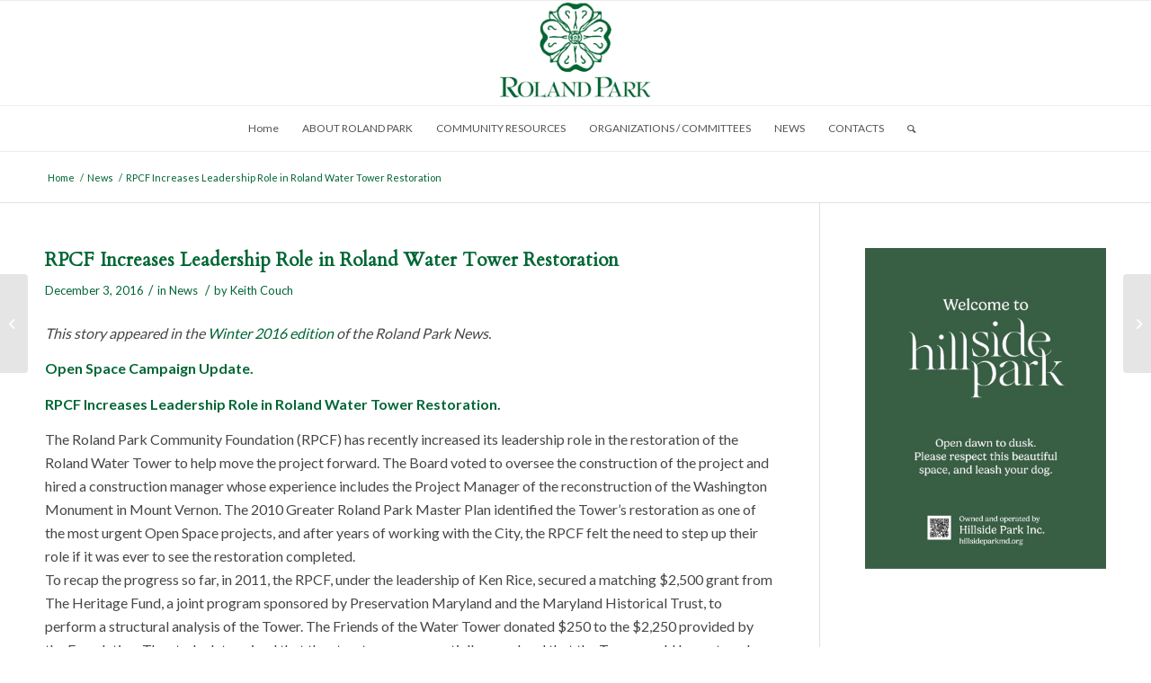

--- FILE ---
content_type: text/html; charset=UTF-8
request_url: https://rolandpark.org/rpcf-increases-leadership-role-in-roland-water-tower-restoration/
body_size: 18367
content:
<!DOCTYPE html>
<html lang="en-US" class="html_stretched responsive av-preloader-disabled av-default-lightbox  html_header_top html_logo_center html_bottom_nav_header html_menu_right html_large html_header_sticky html_header_shrinking html_mobile_menu_tablet html_header_searchicon html_content_align_center html_header_unstick_top_disabled html_header_stretch_disabled html_av-submenu-hidden html_av-submenu-display-click html_av-overlay-side html_av-overlay-side-classic html_av-submenu-noclone html_entry_id_1125 av-cookies-no-cookie-consent av-no-preview html_text_menu_active ">
<head>
<meta charset="UTF-8" />
<meta name="robots" content="index, follow" />


<!-- mobile setting -->
<meta name="viewport" content="width=device-width, initial-scale=1">

<!-- Scripts/CSS and wp_head hook -->
<title>RPCF Increases Leadership Role in Roland Water Tower Restoration &#8211; Roland Park Civic League</title>
<meta name='robots' content='max-image-preview:large' />
	<style>img:is([sizes="auto" i], [sizes^="auto," i]) { contain-intrinsic-size: 3000px 1500px }</style>
	<link rel="alternate" type="application/rss+xml" title="Roland Park Civic League &raquo; Feed" href="https://rolandpark.org/feed/" />
<link rel="alternate" type="application/rss+xml" title="Roland Park Civic League &raquo; Comments Feed" href="https://rolandpark.org/comments/feed/" />
		<!-- This site uses the Google Analytics by MonsterInsights plugin v9.11.1 - Using Analytics tracking - https://www.monsterinsights.com/ -->
							<script src="//www.googletagmanager.com/gtag/js?id=G-KYJ750GPD9"  data-cfasync="false" data-wpfc-render="false" type="text/javascript" async></script>
			<script data-cfasync="false" data-wpfc-render="false" type="text/javascript">
				var mi_version = '9.11.1';
				var mi_track_user = true;
				var mi_no_track_reason = '';
								var MonsterInsightsDefaultLocations = {"page_location":"https:\/\/rolandpark.org\/rpcf-increases-leadership-role-in-roland-water-tower-restoration\/"};
								MonsterInsightsDefaultLocations.page_location = window.location.href;
								if ( typeof MonsterInsightsPrivacyGuardFilter === 'function' ) {
					var MonsterInsightsLocations = (typeof MonsterInsightsExcludeQuery === 'object') ? MonsterInsightsPrivacyGuardFilter( MonsterInsightsExcludeQuery ) : MonsterInsightsPrivacyGuardFilter( MonsterInsightsDefaultLocations );
				} else {
					var MonsterInsightsLocations = (typeof MonsterInsightsExcludeQuery === 'object') ? MonsterInsightsExcludeQuery : MonsterInsightsDefaultLocations;
				}

								var disableStrs = [
										'ga-disable-G-KYJ750GPD9',
									];

				/* Function to detect opted out users */
				function __gtagTrackerIsOptedOut() {
					for (var index = 0; index < disableStrs.length; index++) {
						if (document.cookie.indexOf(disableStrs[index] + '=true') > -1) {
							return true;
						}
					}

					return false;
				}

				/* Disable tracking if the opt-out cookie exists. */
				if (__gtagTrackerIsOptedOut()) {
					for (var index = 0; index < disableStrs.length; index++) {
						window[disableStrs[index]] = true;
					}
				}

				/* Opt-out function */
				function __gtagTrackerOptout() {
					for (var index = 0; index < disableStrs.length; index++) {
						document.cookie = disableStrs[index] + '=true; expires=Thu, 31 Dec 2099 23:59:59 UTC; path=/';
						window[disableStrs[index]] = true;
					}
				}

				if ('undefined' === typeof gaOptout) {
					function gaOptout() {
						__gtagTrackerOptout();
					}
				}
								window.dataLayer = window.dataLayer || [];

				window.MonsterInsightsDualTracker = {
					helpers: {},
					trackers: {},
				};
				if (mi_track_user) {
					function __gtagDataLayer() {
						dataLayer.push(arguments);
					}

					function __gtagTracker(type, name, parameters) {
						if (!parameters) {
							parameters = {};
						}

						if (parameters.send_to) {
							__gtagDataLayer.apply(null, arguments);
							return;
						}

						if (type === 'event') {
														parameters.send_to = monsterinsights_frontend.v4_id;
							var hookName = name;
							if (typeof parameters['event_category'] !== 'undefined') {
								hookName = parameters['event_category'] + ':' + name;
							}

							if (typeof MonsterInsightsDualTracker.trackers[hookName] !== 'undefined') {
								MonsterInsightsDualTracker.trackers[hookName](parameters);
							} else {
								__gtagDataLayer('event', name, parameters);
							}
							
						} else {
							__gtagDataLayer.apply(null, arguments);
						}
					}

					__gtagTracker('js', new Date());
					__gtagTracker('set', {
						'developer_id.dZGIzZG': true,
											});
					if ( MonsterInsightsLocations.page_location ) {
						__gtagTracker('set', MonsterInsightsLocations);
					}
										__gtagTracker('config', 'G-KYJ750GPD9', {"forceSSL":"true"} );
										window.gtag = __gtagTracker;										(function () {
						/* https://developers.google.com/analytics/devguides/collection/analyticsjs/ */
						/* ga and __gaTracker compatibility shim. */
						var noopfn = function () {
							return null;
						};
						var newtracker = function () {
							return new Tracker();
						};
						var Tracker = function () {
							return null;
						};
						var p = Tracker.prototype;
						p.get = noopfn;
						p.set = noopfn;
						p.send = function () {
							var args = Array.prototype.slice.call(arguments);
							args.unshift('send');
							__gaTracker.apply(null, args);
						};
						var __gaTracker = function () {
							var len = arguments.length;
							if (len === 0) {
								return;
							}
							var f = arguments[len - 1];
							if (typeof f !== 'object' || f === null || typeof f.hitCallback !== 'function') {
								if ('send' === arguments[0]) {
									var hitConverted, hitObject = false, action;
									if ('event' === arguments[1]) {
										if ('undefined' !== typeof arguments[3]) {
											hitObject = {
												'eventAction': arguments[3],
												'eventCategory': arguments[2],
												'eventLabel': arguments[4],
												'value': arguments[5] ? arguments[5] : 1,
											}
										}
									}
									if ('pageview' === arguments[1]) {
										if ('undefined' !== typeof arguments[2]) {
											hitObject = {
												'eventAction': 'page_view',
												'page_path': arguments[2],
											}
										}
									}
									if (typeof arguments[2] === 'object') {
										hitObject = arguments[2];
									}
									if (typeof arguments[5] === 'object') {
										Object.assign(hitObject, arguments[5]);
									}
									if ('undefined' !== typeof arguments[1].hitType) {
										hitObject = arguments[1];
										if ('pageview' === hitObject.hitType) {
											hitObject.eventAction = 'page_view';
										}
									}
									if (hitObject) {
										action = 'timing' === arguments[1].hitType ? 'timing_complete' : hitObject.eventAction;
										hitConverted = mapArgs(hitObject);
										__gtagTracker('event', action, hitConverted);
									}
								}
								return;
							}

							function mapArgs(args) {
								var arg, hit = {};
								var gaMap = {
									'eventCategory': 'event_category',
									'eventAction': 'event_action',
									'eventLabel': 'event_label',
									'eventValue': 'event_value',
									'nonInteraction': 'non_interaction',
									'timingCategory': 'event_category',
									'timingVar': 'name',
									'timingValue': 'value',
									'timingLabel': 'event_label',
									'page': 'page_path',
									'location': 'page_location',
									'title': 'page_title',
									'referrer' : 'page_referrer',
								};
								for (arg in args) {
																		if (!(!args.hasOwnProperty(arg) || !gaMap.hasOwnProperty(arg))) {
										hit[gaMap[arg]] = args[arg];
									} else {
										hit[arg] = args[arg];
									}
								}
								return hit;
							}

							try {
								f.hitCallback();
							} catch (ex) {
							}
						};
						__gaTracker.create = newtracker;
						__gaTracker.getByName = newtracker;
						__gaTracker.getAll = function () {
							return [];
						};
						__gaTracker.remove = noopfn;
						__gaTracker.loaded = true;
						window['__gaTracker'] = __gaTracker;
					})();
									} else {
										console.log("");
					(function () {
						function __gtagTracker() {
							return null;
						}

						window['__gtagTracker'] = __gtagTracker;
						window['gtag'] = __gtagTracker;
					})();
									}
			</script>
							<!-- / Google Analytics by MonsterInsights -->
		
<!-- google webfont font replacement -->

			<script type='text/javascript'>

				(function() {
					
					/*	check if webfonts are disabled by user setting via cookie - or user must opt in.	*/
					var html = document.getElementsByTagName('html')[0];
					var cookie_check = html.className.indexOf('av-cookies-needs-opt-in') >= 0 || html.className.indexOf('av-cookies-can-opt-out') >= 0;
					var allow_continue = true;
					var silent_accept_cookie = html.className.indexOf('av-cookies-user-silent-accept') >= 0;

					if( cookie_check && ! silent_accept_cookie )
					{
						if( ! document.cookie.match(/aviaCookieConsent/) || html.className.indexOf('av-cookies-session-refused') >= 0 )
						{
							allow_continue = false;
						}
						else
						{
							if( ! document.cookie.match(/aviaPrivacyRefuseCookiesHideBar/) )
							{
								allow_continue = false;
							}
							else if( ! document.cookie.match(/aviaPrivacyEssentialCookiesEnabled/) )
							{
								allow_continue = false;
							}
							else if( document.cookie.match(/aviaPrivacyGoogleWebfontsDisabled/) )
							{
								allow_continue = false;
							}
						}
					}
					
					if( allow_continue )
					{
						var f = document.createElement('link');
					
						f.type 	= 'text/css';
						f.rel 	= 'stylesheet';
						f.href 	= '//fonts.googleapis.com/css?family=Cardo%7CLato:300,400,700';
						f.id 	= 'avia-google-webfont';

						document.getElementsByTagName('head')[0].appendChild(f);
					}
				})();
			
			</script>
			<script type="text/javascript">
/* <![CDATA[ */
window._wpemojiSettings = {"baseUrl":"https:\/\/s.w.org\/images\/core\/emoji\/16.0.1\/72x72\/","ext":".png","svgUrl":"https:\/\/s.w.org\/images\/core\/emoji\/16.0.1\/svg\/","svgExt":".svg","source":{"concatemoji":"https:\/\/rolandpark.org\/wp-includes\/js\/wp-emoji-release.min.js?ver=6.8.3"}};
/*! This file is auto-generated */
!function(s,n){var o,i,e;function c(e){try{var t={supportTests:e,timestamp:(new Date).valueOf()};sessionStorage.setItem(o,JSON.stringify(t))}catch(e){}}function p(e,t,n){e.clearRect(0,0,e.canvas.width,e.canvas.height),e.fillText(t,0,0);var t=new Uint32Array(e.getImageData(0,0,e.canvas.width,e.canvas.height).data),a=(e.clearRect(0,0,e.canvas.width,e.canvas.height),e.fillText(n,0,0),new Uint32Array(e.getImageData(0,0,e.canvas.width,e.canvas.height).data));return t.every(function(e,t){return e===a[t]})}function u(e,t){e.clearRect(0,0,e.canvas.width,e.canvas.height),e.fillText(t,0,0);for(var n=e.getImageData(16,16,1,1),a=0;a<n.data.length;a++)if(0!==n.data[a])return!1;return!0}function f(e,t,n,a){switch(t){case"flag":return n(e,"\ud83c\udff3\ufe0f\u200d\u26a7\ufe0f","\ud83c\udff3\ufe0f\u200b\u26a7\ufe0f")?!1:!n(e,"\ud83c\udde8\ud83c\uddf6","\ud83c\udde8\u200b\ud83c\uddf6")&&!n(e,"\ud83c\udff4\udb40\udc67\udb40\udc62\udb40\udc65\udb40\udc6e\udb40\udc67\udb40\udc7f","\ud83c\udff4\u200b\udb40\udc67\u200b\udb40\udc62\u200b\udb40\udc65\u200b\udb40\udc6e\u200b\udb40\udc67\u200b\udb40\udc7f");case"emoji":return!a(e,"\ud83e\udedf")}return!1}function g(e,t,n,a){var r="undefined"!=typeof WorkerGlobalScope&&self instanceof WorkerGlobalScope?new OffscreenCanvas(300,150):s.createElement("canvas"),o=r.getContext("2d",{willReadFrequently:!0}),i=(o.textBaseline="top",o.font="600 32px Arial",{});return e.forEach(function(e){i[e]=t(o,e,n,a)}),i}function t(e){var t=s.createElement("script");t.src=e,t.defer=!0,s.head.appendChild(t)}"undefined"!=typeof Promise&&(o="wpEmojiSettingsSupports",i=["flag","emoji"],n.supports={everything:!0,everythingExceptFlag:!0},e=new Promise(function(e){s.addEventListener("DOMContentLoaded",e,{once:!0})}),new Promise(function(t){var n=function(){try{var e=JSON.parse(sessionStorage.getItem(o));if("object"==typeof e&&"number"==typeof e.timestamp&&(new Date).valueOf()<e.timestamp+604800&&"object"==typeof e.supportTests)return e.supportTests}catch(e){}return null}();if(!n){if("undefined"!=typeof Worker&&"undefined"!=typeof OffscreenCanvas&&"undefined"!=typeof URL&&URL.createObjectURL&&"undefined"!=typeof Blob)try{var e="postMessage("+g.toString()+"("+[JSON.stringify(i),f.toString(),p.toString(),u.toString()].join(",")+"));",a=new Blob([e],{type:"text/javascript"}),r=new Worker(URL.createObjectURL(a),{name:"wpTestEmojiSupports"});return void(r.onmessage=function(e){c(n=e.data),r.terminate(),t(n)})}catch(e){}c(n=g(i,f,p,u))}t(n)}).then(function(e){for(var t in e)n.supports[t]=e[t],n.supports.everything=n.supports.everything&&n.supports[t],"flag"!==t&&(n.supports.everythingExceptFlag=n.supports.everythingExceptFlag&&n.supports[t]);n.supports.everythingExceptFlag=n.supports.everythingExceptFlag&&!n.supports.flag,n.DOMReady=!1,n.readyCallback=function(){n.DOMReady=!0}}).then(function(){return e}).then(function(){var e;n.supports.everything||(n.readyCallback(),(e=n.source||{}).concatemoji?t(e.concatemoji):e.wpemoji&&e.twemoji&&(t(e.twemoji),t(e.wpemoji)))}))}((window,document),window._wpemojiSettings);
/* ]]> */
</script>
<link rel='stylesheet' id='avia-grid-css' href='https://rolandpark.org/wp-content/themes/enfold/css/grid.css?ver=4.8.2' type='text/css' media='all' />
<link rel='stylesheet' id='avia-base-css' href='https://rolandpark.org/wp-content/themes/enfold/css/base.css?ver=4.8.2' type='text/css' media='all' />
<link rel='stylesheet' id='avia-layout-css' href='https://rolandpark.org/wp-content/themes/enfold/css/layout.css?ver=4.8.2' type='text/css' media='all' />
<link rel='stylesheet' id='avia-module-audioplayer-css' href='https://rolandpark.org/wp-content/themes/enfold/config-templatebuilder/avia-shortcodes/audio-player/audio-player.css?ver=6.8.3' type='text/css' media='all' />
<link rel='stylesheet' id='avia-module-blog-css' href='https://rolandpark.org/wp-content/themes/enfold/config-templatebuilder/avia-shortcodes/blog/blog.css?ver=6.8.3' type='text/css' media='all' />
<link rel='stylesheet' id='avia-module-postslider-css' href='https://rolandpark.org/wp-content/themes/enfold/config-templatebuilder/avia-shortcodes/postslider/postslider.css?ver=6.8.3' type='text/css' media='all' />
<link rel='stylesheet' id='avia-module-button-css' href='https://rolandpark.org/wp-content/themes/enfold/config-templatebuilder/avia-shortcodes/buttons/buttons.css?ver=6.8.3' type='text/css' media='all' />
<link rel='stylesheet' id='avia-module-buttonrow-css' href='https://rolandpark.org/wp-content/themes/enfold/config-templatebuilder/avia-shortcodes/buttonrow/buttonrow.css?ver=6.8.3' type='text/css' media='all' />
<link rel='stylesheet' id='avia-module-button-fullwidth-css' href='https://rolandpark.org/wp-content/themes/enfold/config-templatebuilder/avia-shortcodes/buttons_fullwidth/buttons_fullwidth.css?ver=6.8.3' type='text/css' media='all' />
<link rel='stylesheet' id='avia-module-catalogue-css' href='https://rolandpark.org/wp-content/themes/enfold/config-templatebuilder/avia-shortcodes/catalogue/catalogue.css?ver=6.8.3' type='text/css' media='all' />
<link rel='stylesheet' id='avia-module-comments-css' href='https://rolandpark.org/wp-content/themes/enfold/config-templatebuilder/avia-shortcodes/comments/comments.css?ver=6.8.3' type='text/css' media='all' />
<link rel='stylesheet' id='avia-module-contact-css' href='https://rolandpark.org/wp-content/themes/enfold/config-templatebuilder/avia-shortcodes/contact/contact.css?ver=6.8.3' type='text/css' media='all' />
<link rel='stylesheet' id='avia-module-slideshow-css' href='https://rolandpark.org/wp-content/themes/enfold/config-templatebuilder/avia-shortcodes/slideshow/slideshow.css?ver=6.8.3' type='text/css' media='all' />
<link rel='stylesheet' id='avia-module-slideshow-contentpartner-css' href='https://rolandpark.org/wp-content/themes/enfold/config-templatebuilder/avia-shortcodes/contentslider/contentslider.css?ver=6.8.3' type='text/css' media='all' />
<link rel='stylesheet' id='avia-module-countdown-css' href='https://rolandpark.org/wp-content/themes/enfold/config-templatebuilder/avia-shortcodes/countdown/countdown.css?ver=6.8.3' type='text/css' media='all' />
<link rel='stylesheet' id='avia-module-gallery-css' href='https://rolandpark.org/wp-content/themes/enfold/config-templatebuilder/avia-shortcodes/gallery/gallery.css?ver=6.8.3' type='text/css' media='all' />
<link rel='stylesheet' id='avia-module-gallery-hor-css' href='https://rolandpark.org/wp-content/themes/enfold/config-templatebuilder/avia-shortcodes/gallery_horizontal/gallery_horizontal.css?ver=6.8.3' type='text/css' media='all' />
<link rel='stylesheet' id='avia-module-maps-css' href='https://rolandpark.org/wp-content/themes/enfold/config-templatebuilder/avia-shortcodes/google_maps/google_maps.css?ver=6.8.3' type='text/css' media='all' />
<link rel='stylesheet' id='avia-module-gridrow-css' href='https://rolandpark.org/wp-content/themes/enfold/config-templatebuilder/avia-shortcodes/grid_row/grid_row.css?ver=6.8.3' type='text/css' media='all' />
<link rel='stylesheet' id='avia-module-heading-css' href='https://rolandpark.org/wp-content/themes/enfold/config-templatebuilder/avia-shortcodes/heading/heading.css?ver=6.8.3' type='text/css' media='all' />
<link rel='stylesheet' id='avia-module-rotator-css' href='https://rolandpark.org/wp-content/themes/enfold/config-templatebuilder/avia-shortcodes/headline_rotator/headline_rotator.css?ver=6.8.3' type='text/css' media='all' />
<link rel='stylesheet' id='avia-module-hr-css' href='https://rolandpark.org/wp-content/themes/enfold/config-templatebuilder/avia-shortcodes/hr/hr.css?ver=6.8.3' type='text/css' media='all' />
<link rel='stylesheet' id='avia-module-icon-css' href='https://rolandpark.org/wp-content/themes/enfold/config-templatebuilder/avia-shortcodes/icon/icon.css?ver=6.8.3' type='text/css' media='all' />
<link rel='stylesheet' id='avia-module-iconbox-css' href='https://rolandpark.org/wp-content/themes/enfold/config-templatebuilder/avia-shortcodes/iconbox/iconbox.css?ver=6.8.3' type='text/css' media='all' />
<link rel='stylesheet' id='avia-module-icongrid-css' href='https://rolandpark.org/wp-content/themes/enfold/config-templatebuilder/avia-shortcodes/icongrid/icongrid.css?ver=6.8.3' type='text/css' media='all' />
<link rel='stylesheet' id='avia-module-iconlist-css' href='https://rolandpark.org/wp-content/themes/enfold/config-templatebuilder/avia-shortcodes/iconlist/iconlist.css?ver=6.8.3' type='text/css' media='all' />
<link rel='stylesheet' id='avia-module-image-css' href='https://rolandpark.org/wp-content/themes/enfold/config-templatebuilder/avia-shortcodes/image/image.css?ver=6.8.3' type='text/css' media='all' />
<link rel='stylesheet' id='avia-module-hotspot-css' href='https://rolandpark.org/wp-content/themes/enfold/config-templatebuilder/avia-shortcodes/image_hotspots/image_hotspots.css?ver=6.8.3' type='text/css' media='all' />
<link rel='stylesheet' id='avia-module-magazine-css' href='https://rolandpark.org/wp-content/themes/enfold/config-templatebuilder/avia-shortcodes/magazine/magazine.css?ver=6.8.3' type='text/css' media='all' />
<link rel='stylesheet' id='avia-module-masonry-css' href='https://rolandpark.org/wp-content/themes/enfold/config-templatebuilder/avia-shortcodes/masonry_entries/masonry_entries.css?ver=6.8.3' type='text/css' media='all' />
<link rel='stylesheet' id='avia-siteloader-css' href='https://rolandpark.org/wp-content/themes/enfold/css/avia-snippet-site-preloader.css?ver=6.8.3' type='text/css' media='all' />
<link rel='stylesheet' id='avia-module-menu-css' href='https://rolandpark.org/wp-content/themes/enfold/config-templatebuilder/avia-shortcodes/menu/menu.css?ver=6.8.3' type='text/css' media='all' />
<link rel='stylesheet' id='avia-modfule-notification-css' href='https://rolandpark.org/wp-content/themes/enfold/config-templatebuilder/avia-shortcodes/notification/notification.css?ver=6.8.3' type='text/css' media='all' />
<link rel='stylesheet' id='avia-module-numbers-css' href='https://rolandpark.org/wp-content/themes/enfold/config-templatebuilder/avia-shortcodes/numbers/numbers.css?ver=6.8.3' type='text/css' media='all' />
<link rel='stylesheet' id='avia-module-portfolio-css' href='https://rolandpark.org/wp-content/themes/enfold/config-templatebuilder/avia-shortcodes/portfolio/portfolio.css?ver=6.8.3' type='text/css' media='all' />
<link rel='stylesheet' id='avia-module-post-metadata-css' href='https://rolandpark.org/wp-content/themes/enfold/config-templatebuilder/avia-shortcodes/post_metadata/post_metadata.css?ver=6.8.3' type='text/css' media='all' />
<link rel='stylesheet' id='avia-module-progress-bar-css' href='https://rolandpark.org/wp-content/themes/enfold/config-templatebuilder/avia-shortcodes/progressbar/progressbar.css?ver=6.8.3' type='text/css' media='all' />
<link rel='stylesheet' id='avia-module-promobox-css' href='https://rolandpark.org/wp-content/themes/enfold/config-templatebuilder/avia-shortcodes/promobox/promobox.css?ver=6.8.3' type='text/css' media='all' />
<link rel='stylesheet' id='avia-sc-search-css' href='https://rolandpark.org/wp-content/themes/enfold/config-templatebuilder/avia-shortcodes/search/search.css?ver=6.8.3' type='text/css' media='all' />
<link rel='stylesheet' id='avia-module-slideshow-accordion-css' href='https://rolandpark.org/wp-content/themes/enfold/config-templatebuilder/avia-shortcodes/slideshow_accordion/slideshow_accordion.css?ver=6.8.3' type='text/css' media='all' />
<link rel='stylesheet' id='avia-module-slideshow-feature-image-css' href='https://rolandpark.org/wp-content/themes/enfold/config-templatebuilder/avia-shortcodes/slideshow_feature_image/slideshow_feature_image.css?ver=6.8.3' type='text/css' media='all' />
<link rel='stylesheet' id='avia-module-slideshow-fullsize-css' href='https://rolandpark.org/wp-content/themes/enfold/config-templatebuilder/avia-shortcodes/slideshow_fullsize/slideshow_fullsize.css?ver=6.8.3' type='text/css' media='all' />
<link rel='stylesheet' id='avia-module-slideshow-fullscreen-css' href='https://rolandpark.org/wp-content/themes/enfold/config-templatebuilder/avia-shortcodes/slideshow_fullscreen/slideshow_fullscreen.css?ver=6.8.3' type='text/css' media='all' />
<link rel='stylesheet' id='avia-module-slideshow-ls-css' href='https://rolandpark.org/wp-content/themes/enfold/config-templatebuilder/avia-shortcodes/slideshow_layerslider/slideshow_layerslider.css?ver=6.8.3' type='text/css' media='all' />
<link rel='stylesheet' id='avia-module-social-css' href='https://rolandpark.org/wp-content/themes/enfold/config-templatebuilder/avia-shortcodes/social_share/social_share.css?ver=6.8.3' type='text/css' media='all' />
<link rel='stylesheet' id='avia-module-tabsection-css' href='https://rolandpark.org/wp-content/themes/enfold/config-templatebuilder/avia-shortcodes/tab_section/tab_section.css?ver=6.8.3' type='text/css' media='all' />
<link rel='stylesheet' id='avia-module-table-css' href='https://rolandpark.org/wp-content/themes/enfold/config-templatebuilder/avia-shortcodes/table/table.css?ver=6.8.3' type='text/css' media='all' />
<link rel='stylesheet' id='avia-module-tabs-css' href='https://rolandpark.org/wp-content/themes/enfold/config-templatebuilder/avia-shortcodes/tabs/tabs.css?ver=6.8.3' type='text/css' media='all' />
<link rel='stylesheet' id='avia-module-team-css' href='https://rolandpark.org/wp-content/themes/enfold/config-templatebuilder/avia-shortcodes/team/team.css?ver=6.8.3' type='text/css' media='all' />
<link rel='stylesheet' id='avia-module-testimonials-css' href='https://rolandpark.org/wp-content/themes/enfold/config-templatebuilder/avia-shortcodes/testimonials/testimonials.css?ver=6.8.3' type='text/css' media='all' />
<link rel='stylesheet' id='avia-module-timeline-css' href='https://rolandpark.org/wp-content/themes/enfold/config-templatebuilder/avia-shortcodes/timeline/timeline.css?ver=6.8.3' type='text/css' media='all' />
<link rel='stylesheet' id='avia-module-toggles-css' href='https://rolandpark.org/wp-content/themes/enfold/config-templatebuilder/avia-shortcodes/toggles/toggles.css?ver=6.8.3' type='text/css' media='all' />
<link rel='stylesheet' id='avia-module-video-css' href='https://rolandpark.org/wp-content/themes/enfold/config-templatebuilder/avia-shortcodes/video/video.css?ver=6.8.3' type='text/css' media='all' />
<style id='wp-emoji-styles-inline-css' type='text/css'>

	img.wp-smiley, img.emoji {
		display: inline !important;
		border: none !important;
		box-shadow: none !important;
		height: 1em !important;
		width: 1em !important;
		margin: 0 0.07em !important;
		vertical-align: -0.1em !important;
		background: none !important;
		padding: 0 !important;
	}
</style>
<link rel='stylesheet' id='wp-block-library-css' href='https://rolandpark.org/wp-includes/css/dist/block-library/style.min.css?ver=6.8.3' type='text/css' media='all' />
<style id='classic-theme-styles-inline-css' type='text/css'>
/*! This file is auto-generated */
.wp-block-button__link{color:#fff;background-color:#32373c;border-radius:9999px;box-shadow:none;text-decoration:none;padding:calc(.667em + 2px) calc(1.333em + 2px);font-size:1.125em}.wp-block-file__button{background:#32373c;color:#fff;text-decoration:none}
</style>
<link rel='stylesheet' id='gutenberg-pdfjs-css' href='https://rolandpark.org/wp-content/plugins/pdfjs-viewer-shortcode/inc/../blocks/dist/style.css?ver=2.2.2' type='text/css' media='all' />
<style id='global-styles-inline-css' type='text/css'>
:root{--wp--preset--aspect-ratio--square: 1;--wp--preset--aspect-ratio--4-3: 4/3;--wp--preset--aspect-ratio--3-4: 3/4;--wp--preset--aspect-ratio--3-2: 3/2;--wp--preset--aspect-ratio--2-3: 2/3;--wp--preset--aspect-ratio--16-9: 16/9;--wp--preset--aspect-ratio--9-16: 9/16;--wp--preset--color--black: #000000;--wp--preset--color--cyan-bluish-gray: #abb8c3;--wp--preset--color--white: #ffffff;--wp--preset--color--pale-pink: #f78da7;--wp--preset--color--vivid-red: #cf2e2e;--wp--preset--color--luminous-vivid-orange: #ff6900;--wp--preset--color--luminous-vivid-amber: #fcb900;--wp--preset--color--light-green-cyan: #7bdcb5;--wp--preset--color--vivid-green-cyan: #00d084;--wp--preset--color--pale-cyan-blue: #8ed1fc;--wp--preset--color--vivid-cyan-blue: #0693e3;--wp--preset--color--vivid-purple: #9b51e0;--wp--preset--gradient--vivid-cyan-blue-to-vivid-purple: linear-gradient(135deg,rgba(6,147,227,1) 0%,rgb(155,81,224) 100%);--wp--preset--gradient--light-green-cyan-to-vivid-green-cyan: linear-gradient(135deg,rgb(122,220,180) 0%,rgb(0,208,130) 100%);--wp--preset--gradient--luminous-vivid-amber-to-luminous-vivid-orange: linear-gradient(135deg,rgba(252,185,0,1) 0%,rgba(255,105,0,1) 100%);--wp--preset--gradient--luminous-vivid-orange-to-vivid-red: linear-gradient(135deg,rgba(255,105,0,1) 0%,rgb(207,46,46) 100%);--wp--preset--gradient--very-light-gray-to-cyan-bluish-gray: linear-gradient(135deg,rgb(238,238,238) 0%,rgb(169,184,195) 100%);--wp--preset--gradient--cool-to-warm-spectrum: linear-gradient(135deg,rgb(74,234,220) 0%,rgb(151,120,209) 20%,rgb(207,42,186) 40%,rgb(238,44,130) 60%,rgb(251,105,98) 80%,rgb(254,248,76) 100%);--wp--preset--gradient--blush-light-purple: linear-gradient(135deg,rgb(255,206,236) 0%,rgb(152,150,240) 100%);--wp--preset--gradient--blush-bordeaux: linear-gradient(135deg,rgb(254,205,165) 0%,rgb(254,45,45) 50%,rgb(107,0,62) 100%);--wp--preset--gradient--luminous-dusk: linear-gradient(135deg,rgb(255,203,112) 0%,rgb(199,81,192) 50%,rgb(65,88,208) 100%);--wp--preset--gradient--pale-ocean: linear-gradient(135deg,rgb(255,245,203) 0%,rgb(182,227,212) 50%,rgb(51,167,181) 100%);--wp--preset--gradient--electric-grass: linear-gradient(135deg,rgb(202,248,128) 0%,rgb(113,206,126) 100%);--wp--preset--gradient--midnight: linear-gradient(135deg,rgb(2,3,129) 0%,rgb(40,116,252) 100%);--wp--preset--font-size--small: 13px;--wp--preset--font-size--medium: 20px;--wp--preset--font-size--large: 36px;--wp--preset--font-size--x-large: 42px;--wp--preset--spacing--20: 0.44rem;--wp--preset--spacing--30: 0.67rem;--wp--preset--spacing--40: 1rem;--wp--preset--spacing--50: 1.5rem;--wp--preset--spacing--60: 2.25rem;--wp--preset--spacing--70: 3.38rem;--wp--preset--spacing--80: 5.06rem;--wp--preset--shadow--natural: 6px 6px 9px rgba(0, 0, 0, 0.2);--wp--preset--shadow--deep: 12px 12px 50px rgba(0, 0, 0, 0.4);--wp--preset--shadow--sharp: 6px 6px 0px rgba(0, 0, 0, 0.2);--wp--preset--shadow--outlined: 6px 6px 0px -3px rgba(255, 255, 255, 1), 6px 6px rgba(0, 0, 0, 1);--wp--preset--shadow--crisp: 6px 6px 0px rgba(0, 0, 0, 1);}:where(.is-layout-flex){gap: 0.5em;}:where(.is-layout-grid){gap: 0.5em;}body .is-layout-flex{display: flex;}.is-layout-flex{flex-wrap: wrap;align-items: center;}.is-layout-flex > :is(*, div){margin: 0;}body .is-layout-grid{display: grid;}.is-layout-grid > :is(*, div){margin: 0;}:where(.wp-block-columns.is-layout-flex){gap: 2em;}:where(.wp-block-columns.is-layout-grid){gap: 2em;}:where(.wp-block-post-template.is-layout-flex){gap: 1.25em;}:where(.wp-block-post-template.is-layout-grid){gap: 1.25em;}.has-black-color{color: var(--wp--preset--color--black) !important;}.has-cyan-bluish-gray-color{color: var(--wp--preset--color--cyan-bluish-gray) !important;}.has-white-color{color: var(--wp--preset--color--white) !important;}.has-pale-pink-color{color: var(--wp--preset--color--pale-pink) !important;}.has-vivid-red-color{color: var(--wp--preset--color--vivid-red) !important;}.has-luminous-vivid-orange-color{color: var(--wp--preset--color--luminous-vivid-orange) !important;}.has-luminous-vivid-amber-color{color: var(--wp--preset--color--luminous-vivid-amber) !important;}.has-light-green-cyan-color{color: var(--wp--preset--color--light-green-cyan) !important;}.has-vivid-green-cyan-color{color: var(--wp--preset--color--vivid-green-cyan) !important;}.has-pale-cyan-blue-color{color: var(--wp--preset--color--pale-cyan-blue) !important;}.has-vivid-cyan-blue-color{color: var(--wp--preset--color--vivid-cyan-blue) !important;}.has-vivid-purple-color{color: var(--wp--preset--color--vivid-purple) !important;}.has-black-background-color{background-color: var(--wp--preset--color--black) !important;}.has-cyan-bluish-gray-background-color{background-color: var(--wp--preset--color--cyan-bluish-gray) !important;}.has-white-background-color{background-color: var(--wp--preset--color--white) !important;}.has-pale-pink-background-color{background-color: var(--wp--preset--color--pale-pink) !important;}.has-vivid-red-background-color{background-color: var(--wp--preset--color--vivid-red) !important;}.has-luminous-vivid-orange-background-color{background-color: var(--wp--preset--color--luminous-vivid-orange) !important;}.has-luminous-vivid-amber-background-color{background-color: var(--wp--preset--color--luminous-vivid-amber) !important;}.has-light-green-cyan-background-color{background-color: var(--wp--preset--color--light-green-cyan) !important;}.has-vivid-green-cyan-background-color{background-color: var(--wp--preset--color--vivid-green-cyan) !important;}.has-pale-cyan-blue-background-color{background-color: var(--wp--preset--color--pale-cyan-blue) !important;}.has-vivid-cyan-blue-background-color{background-color: var(--wp--preset--color--vivid-cyan-blue) !important;}.has-vivid-purple-background-color{background-color: var(--wp--preset--color--vivid-purple) !important;}.has-black-border-color{border-color: var(--wp--preset--color--black) !important;}.has-cyan-bluish-gray-border-color{border-color: var(--wp--preset--color--cyan-bluish-gray) !important;}.has-white-border-color{border-color: var(--wp--preset--color--white) !important;}.has-pale-pink-border-color{border-color: var(--wp--preset--color--pale-pink) !important;}.has-vivid-red-border-color{border-color: var(--wp--preset--color--vivid-red) !important;}.has-luminous-vivid-orange-border-color{border-color: var(--wp--preset--color--luminous-vivid-orange) !important;}.has-luminous-vivid-amber-border-color{border-color: var(--wp--preset--color--luminous-vivid-amber) !important;}.has-light-green-cyan-border-color{border-color: var(--wp--preset--color--light-green-cyan) !important;}.has-vivid-green-cyan-border-color{border-color: var(--wp--preset--color--vivid-green-cyan) !important;}.has-pale-cyan-blue-border-color{border-color: var(--wp--preset--color--pale-cyan-blue) !important;}.has-vivid-cyan-blue-border-color{border-color: var(--wp--preset--color--vivid-cyan-blue) !important;}.has-vivid-purple-border-color{border-color: var(--wp--preset--color--vivid-purple) !important;}.has-vivid-cyan-blue-to-vivid-purple-gradient-background{background: var(--wp--preset--gradient--vivid-cyan-blue-to-vivid-purple) !important;}.has-light-green-cyan-to-vivid-green-cyan-gradient-background{background: var(--wp--preset--gradient--light-green-cyan-to-vivid-green-cyan) !important;}.has-luminous-vivid-amber-to-luminous-vivid-orange-gradient-background{background: var(--wp--preset--gradient--luminous-vivid-amber-to-luminous-vivid-orange) !important;}.has-luminous-vivid-orange-to-vivid-red-gradient-background{background: var(--wp--preset--gradient--luminous-vivid-orange-to-vivid-red) !important;}.has-very-light-gray-to-cyan-bluish-gray-gradient-background{background: var(--wp--preset--gradient--very-light-gray-to-cyan-bluish-gray) !important;}.has-cool-to-warm-spectrum-gradient-background{background: var(--wp--preset--gradient--cool-to-warm-spectrum) !important;}.has-blush-light-purple-gradient-background{background: var(--wp--preset--gradient--blush-light-purple) !important;}.has-blush-bordeaux-gradient-background{background: var(--wp--preset--gradient--blush-bordeaux) !important;}.has-luminous-dusk-gradient-background{background: var(--wp--preset--gradient--luminous-dusk) !important;}.has-pale-ocean-gradient-background{background: var(--wp--preset--gradient--pale-ocean) !important;}.has-electric-grass-gradient-background{background: var(--wp--preset--gradient--electric-grass) !important;}.has-midnight-gradient-background{background: var(--wp--preset--gradient--midnight) !important;}.has-small-font-size{font-size: var(--wp--preset--font-size--small) !important;}.has-medium-font-size{font-size: var(--wp--preset--font-size--medium) !important;}.has-large-font-size{font-size: var(--wp--preset--font-size--large) !important;}.has-x-large-font-size{font-size: var(--wp--preset--font-size--x-large) !important;}
:where(.wp-block-post-template.is-layout-flex){gap: 1.25em;}:where(.wp-block-post-template.is-layout-grid){gap: 1.25em;}
:where(.wp-block-columns.is-layout-flex){gap: 2em;}:where(.wp-block-columns.is-layout-grid){gap: 2em;}
:root :where(.wp-block-pullquote){font-size: 1.5em;line-height: 1.6;}
</style>
<link rel='stylesheet' id='acx_smw_widget_style-css' href='https://rolandpark.org/wp-content/plugins/acurax-social-media-widget/css/style.css?v=3.3&#038;ver=6.8.3' type='text/css' media='all' />
<link rel='stylesheet' id='default-template-css' href='https://rolandpark.org/wp-content/plugins/really-simple-twitter-feed-widget/extension/readygraph/assets/css/default-popup.css?ver=6.8.3' type='text/css' media='all' />
<link rel='stylesheet' id='avia-scs-css' href='https://rolandpark.org/wp-content/themes/enfold/css/shortcodes.css?ver=4.8.2' type='text/css' media='all' />
<link rel='stylesheet' id='avia-popup-css-css' href='https://rolandpark.org/wp-content/themes/enfold/js/aviapopup/magnific-popup.css?ver=4.8.2' type='text/css' media='screen' />
<link rel='stylesheet' id='avia-lightbox-css' href='https://rolandpark.org/wp-content/themes/enfold/css/avia-snippet-lightbox.css?ver=4.8.2' type='text/css' media='screen' />
<link rel='stylesheet' id='avia-widget-css-css' href='https://rolandpark.org/wp-content/themes/enfold/css/avia-snippet-widget.css?ver=4.8.2' type='text/css' media='screen' />
<link rel='stylesheet' id='avia-dynamic-css' href='https://rolandpark.org/wp-content/uploads/dynamic_avia/enfold_child.css?ver=65733be0b899e' type='text/css' media='all' />
<link rel='stylesheet' id='avia-custom-css' href='https://rolandpark.org/wp-content/themes/enfold/css/custom.css?ver=4.8.2' type='text/css' media='all' />
<link rel='stylesheet' id='avia-style-css' href='https://rolandpark.org/wp-content/themes/enfold-child/style.css?ver=4.8.2' type='text/css' media='all' />
<script type="text/javascript" src="https://rolandpark.org/wp-includes/js/jquery/jquery.min.js?ver=3.7.1" id="jquery-core-js"></script>
<script type="text/javascript" src="https://rolandpark.org/wp-includes/js/jquery/jquery-migrate.min.js?ver=3.4.1" id="jquery-migrate-js"></script>
<script type="text/javascript" src="https://rolandpark.org/wp-content/plugins/google-analytics-for-wordpress/assets/js/frontend-gtag.min.js?ver=9.11.1" id="monsterinsights-frontend-script-js" async="async" data-wp-strategy="async"></script>
<script data-cfasync="false" data-wpfc-render="false" type="text/javascript" id='monsterinsights-frontend-script-js-extra'>/* <![CDATA[ */
var monsterinsights_frontend = {"js_events_tracking":"true","download_extensions":"doc,pdf,ppt,zip,xls,docx,pptx,xlsx","inbound_paths":"[]","home_url":"https:\/\/rolandpark.org","hash_tracking":"false","v4_id":"G-KYJ750GPD9"};/* ]]> */
</script>
<script type="text/javascript" src="https://rolandpark.org/wp-content/themes/enfold/js/avia-compat.js?ver=4.8.2" id="avia-compat-js"></script>
<link rel="https://api.w.org/" href="https://rolandpark.org/wp-json/" /><link rel="alternate" title="JSON" type="application/json" href="https://rolandpark.org/wp-json/wp/v2/posts/1125" /><link rel="EditURI" type="application/rsd+xml" title="RSD" href="https://rolandpark.org/xmlrpc.php?rsd" />
<link rel="canonical" href="https://rolandpark.org/rpcf-increases-leadership-role-in-roland-water-tower-restoration/" />
<link rel='shortlink' href='https://rolandpark.org/?p=1125' />
<link rel="alternate" title="oEmbed (JSON)" type="application/json+oembed" href="https://rolandpark.org/wp-json/oembed/1.0/embed?url=https%3A%2F%2Frolandpark.org%2Frpcf-increases-leadership-role-in-roland-water-tower-restoration%2F" />
<link rel="alternate" title="oEmbed (XML)" type="text/xml+oembed" href="https://rolandpark.org/wp-json/oembed/1.0/embed?url=https%3A%2F%2Frolandpark.org%2Frpcf-increases-leadership-role-in-roland-water-tower-restoration%2F&#038;format=xml" />



<!-- Starting Styles For Social Media Icon From Acurax International www.acurax.com -->
<style type='text/css'>
#acx_social_widget img 
{
width: 32px; 
}
#acx_social_widget 
{
min-width:0px; 
position: static; 
}
</style>
<!-- Ending Styles For Social Media Icon From Acurax International www.acurax.com -->



<!-- AdRotate CSS -->
<style type="text/css" media="screen">
	.g { margin:0px; padding:0px; overflow:hidden; line-height:1; zoom:1; }
	.g img { height:auto; }
	.g-col { position:relative; float:left; }
	.g-col:first-child { margin-left: 0; }
	.g-col:last-child { margin-right: 0; }
	.g-1 {  margin: 0 auto; }
	@media only screen and (max-width: 480px) {
		.g-col, .g-dyn, .g-single { width:100%; margin-left:0; margin-right:0; }
	}
</style>
<!-- /AdRotate CSS -->

<link rel="profile" href="http://gmpg.org/xfn/11" />
<link rel="alternate" type="application/rss+xml" title="Roland Park Civic League RSS2 Feed" href="https://rolandpark.org/feed/" />
<link rel="pingback" href="https://rolandpark.org/xmlrpc.php" />
<!--[if lt IE 9]><script src="https://rolandpark.org/wp-content/themes/enfold/js/html5shiv.js"></script><![endif]-->

<style type='text/css'>
@font-face {font-family: 'entypo-fontello'; font-weight: normal; font-style: normal; font-display: auto;
src: url('https://rolandpark.org/wp-content/themes/enfold/config-templatebuilder/avia-template-builder/assets/fonts/entypo-fontello.woff2') format('woff2'),
url('https://rolandpark.org/wp-content/themes/enfold/config-templatebuilder/avia-template-builder/assets/fonts/entypo-fontello.woff') format('woff'),
url('https://rolandpark.org/wp-content/themes/enfold/config-templatebuilder/avia-template-builder/assets/fonts/entypo-fontello.ttf') format('truetype'), 
url('https://rolandpark.org/wp-content/themes/enfold/config-templatebuilder/avia-template-builder/assets/fonts/entypo-fontello.svg#entypo-fontello') format('svg'),
url('https://rolandpark.org/wp-content/themes/enfold/config-templatebuilder/avia-template-builder/assets/fonts/entypo-fontello.eot'),
url('https://rolandpark.org/wp-content/themes/enfold/config-templatebuilder/avia-template-builder/assets/fonts/entypo-fontello.eot?#iefix') format('embedded-opentype');
} #top .avia-font-entypo-fontello, body .avia-font-entypo-fontello, html body [data-av_iconfont='entypo-fontello']:before{ font-family: 'entypo-fontello'; }
</style>

<!--
Debugging Info for Theme support: 

Theme: Enfold
Version: 4.8.2
Installed: enfold
AviaFramework Version: 5.0
AviaBuilder Version: 4.8
aviaElementManager Version: 1.0.1
- - - - - - - - - - -
ChildTheme: Enfold Child
ChildTheme Version: 3.5.3.1464273955
ChildTheme Installed: enfold

ML:512-PU:18-PLA:14
WP:6.8.3
Compress: CSS:disabled - JS:disabled
Updates: enabled - token has changed and not verified
PLAu:14
-->
</head>




<body id="top" class="wp-singular post-template-default single single-post postid-1125 single-format-standard wp-theme-enfold wp-child-theme-enfold-child  rtl_columns stretched cardo lato do-etfw avia-responsive-images-support" itemscope="itemscope" itemtype="https://schema.org/WebPage" >

	
	<div id='wrap_all'>

	
<header id='header' class='all_colors header_color light_bg_color  av_header_top av_logo_center av_bottom_nav_header av_menu_right av_large av_header_sticky av_header_shrinking av_header_stretch_disabled av_mobile_menu_tablet av_header_searchicon av_header_unstick_top_disabled av_header_border_disabled'  role="banner" itemscope="itemscope" itemtype="https://schema.org/WPHeader" >

		<div  id='header_main' class='container_wrap container_wrap_logo'>
	
        <div class='container av-logo-container'><div class='inner-container'><span class='logo'><a href='https://rolandpark.org/'><img src="https://rolandpark.org/wp-content/uploads/2015/10/RolandPark_logo_trans.png" height="100" width="300" alt='Roland Park Civic League' title='' /></a></span></div></div><div id='header_main_alternate' class='container_wrap'><div class='container'><nav class='main_menu' data-selectname='Select a page'  role="navigation" itemscope="itemscope" itemtype="https://schema.org/SiteNavigationElement" ><div class='avia-menu fallback_menu av-main-nav-wrap'><ul id='avia-menu' class='menu avia_mega av-main-nav'><li class='menu-item'><a href='https://rolandpark.org'>Home</a></li><li class="page_item menu-item page-item-17 page_item menu-item_has_children"><a href="https://rolandpark.org/about-roland-park/">ABOUT ROLAND PARK</a>
<ul class='children'>
	<li class="page_item menu-item page-item-21"><a href="https://rolandpark.org/about-roland-park/history/">History</a></li>
	<li class="page_item menu-item page-item-4860"><a href="https://rolandpark.org/about-roland-park/houses-of-worship/">Houses of Worship</a></li>
	<li class="page_item menu-item page-item-23"><a href="https://rolandpark.org/about-roland-park/schools/">Schools</a></li>
	<li class="page_item menu-item page-item-26"><a href="https://rolandpark.org/about-roland-park/businesses/">Businesses</a></li>
	<li class="page_item menu-item page-item-28"><a href="https://rolandpark.org/about-roland-park/library/">Library</a></li>
	<li class="page_item menu-item page-item-30"><a href="https://rolandpark.org/about-roland-park/pool/">Pool</a></li>
</ul>
</li>
<li class="page_item menu-item page-item-32 page_item menu-item_has_children"><a href="https://rolandpark.org/community-resources/">COMMUNITY RESOURCES</a>
<ul class='children'>
	<li class="page_item menu-item page-item-4894"><a href="https://rolandpark.org/community-resources/word-of-mouth-contractor-recommendations/">Word of Mouth Contractor Recommendations, 2025</a></li>
	<li class="page_item menu-item page-item-5030"><a href="https://rolandpark.org/community-resources/preventing-flood-damage/">Preventing Flood Damage</a></li>
	<li class="page_item menu-item page-item-34"><a href="https://rolandpark.org/community-resources/faq/">FAQ</a></li>
	<li class="page_item menu-item page-item-36"><a href="https://rolandpark.org/community-resources/master-plan/">Master Plan</a></li>
	<li class="page_item menu-item page-item-40"><a href="https://rolandpark.org/community-resources/maps-paths/">Maps &#038; Paths</a></li>
	<li class="page_item menu-item page-item-5089"><a href="https://rolandpark.org/community-resources/safety-tips/">Safety Tips</a></li>
</ul>
</li>
<li class="page_item menu-item page-item-54 page_item menu-item_has_children"><a href="https://rolandpark.org/organizationscommittees/">ORGANIZATIONS / COMMITTEES</a>
<ul class='children'>
	<li class="page_item menu-item page-item-57 page_item menu-item_has_children"><a href="https://rolandpark.org/organizationscommittees/civic-league/">Civic League</a>
	<ul class='children'>
		<li class="page_item menu-item page-item-511 page_item menu-item_has_children"><a href="https://rolandpark.org/organizationscommittees/civic-league/meeting-minutes/">Meeting Minutes and Agendas</a>
		<ul class='children'>
			<li class="page_item menu-item page-item-555"><a href="https://rolandpark.org/organizationscommittees/civic-league/meeting-minutes/ciclovia/">Ciclovia</a></li>
			<li class="page_item menu-item page-item-2589"><a href="https://rolandpark.org/organizationscommittees/civic-league/meeting-minutes/annual-meeting-presentations-2017/">Annual Meeting Presentations &#8211; 2017</a></li>
		</ul>
</li>
		<li class="page_item menu-item page-item-737 page_item menu-item_has_children"><a href="https://rolandpark.org/organizationscommittees/civic-league/committees/">Committees</a>
		<ul class='children'>
			<li class="page_item menu-item page-item-749"><a href="https://rolandpark.org/organizationscommittees/civic-league/committees/nominating-committee/">Nominating Committee</a></li>
			<li class="page_item menu-item page-item-744"><a href="https://rolandpark.org/organizationscommittees/civic-league/committees/maintenance-committee/">Maintenance Committee</a></li>
			<li class="page_item menu-item page-item-746"><a href="https://rolandpark.org/organizationscommittees/civic-league/committees/finance-committee/">Finance Committee</a></li>
			<li class="page_item menu-item page-item-750"><a href="https://rolandpark.org/organizationscommittees/civic-league/committees/greater-roland-park-master-plan-committee/">Greater Roland Park Master Plan Committee</a></li>
			<li class="page_item menu-item page-item-1510"><a href="https://rolandpark.org/organizationscommittees/civic-league/committees/audit/">Audit</a></li>
			<li class="page_item menu-item page-item-1523"><a href="https://rolandpark.org/organizationscommittees/civic-league/committees/executive-committee/">Executive Committee</a></li>
			<li class="page_item menu-item page-item-68 page_item menu-item_has_children"><a href="https://rolandpark.org/organizationscommittees/civic-league/committees/zoning-committee/">Land Use and Zoning Committee</a>
			<ul class='children'>
				<li class="page_item menu-item page-item-740"><a href="https://rolandpark.org/organizationscommittees/civic-league/committees/zoning-committee/village-of-cross-keys-renovations-committee/">Village of Cross Keys Renovations Committee</a></li>
				<li class="page_item menu-item page-item-742"><a href="https://rolandpark.org/organizationscommittees/civic-league/committees/zoning-committee/roland-park-place-pud-amendment-committee/">Roland Park Place PUD Amendment Committee</a></li>
			</ul>
</li>
		</ul>
</li>
		<li class="page_item menu-item page-item-2002"><a href="https://rolandpark.org/organizationscommittees/civic-league/bylaws-and-standing-policies/">Bylaws and Standing Policies</a></li>
		<li class="page_item menu-item page-item-59"><a href="https://rolandpark.org/organizationscommittees/civic-league/dues/">Dues</a></li>
	</ul>
</li>
	<li class="page_item menu-item page-item-63 page_item menu-item_has_children"><a href="https://rolandpark.org/organizationscommittees/roland-park-community-foundation/">Community Foundation</a>
	<ul class='children'>
		<li class="page_item menu-item page-item-3098 page_item menu-item_has_children"><a href="https://rolandpark.org/organizationscommittees/roland-park-community-foundation/watertower/">Roland Water Tower Project</a>
		<ul class='children'>
			<li class="page_item menu-item page-item-682"><a href="https://rolandpark.org/organizationscommittees/roland-park-community-foundation/watertower/roland-water-tower-preservation/">Roland Water Tower Preservation</a></li>
			<li class="page_item menu-item page-item-4936"><a href="https://rolandpark.org/organizationscommittees/roland-park-community-foundation/watertower/roland-water-tower-update-spring-2019/">Roland Water Tower Update, Spring 2019</a></li>
			<li class="page_item menu-item page-item-4931"><a href="https://rolandpark.org/organizationscommittees/roland-park-community-foundation/watertower/roland-water-tower-update-summer-2020/">Roland Water Tower Update, Summer 2020</a></li>
			<li class="page_item menu-item page-item-4943"><a href="https://rolandpark.org/organizationscommittees/roland-park-community-foundation/watertower/roland-water-tower-update-winter-2020/">Roland Water Tower Update, Winter 2020</a></li>
			<li class="page_item menu-item page-item-4946"><a href="https://rolandpark.org/organizationscommittees/roland-park-community-foundation/watertower/keeping-watch-on-the-tower-winter-2021/">Keeping Watch on the Tower, Winter 2021</a></li>
			<li class="page_item menu-item page-item-4986"><a href="https://rolandpark.org/organizationscommittees/roland-park-community-foundation/watertower/roland-water-tower-peregrine-falcons/">Roland Water Tower Peregrine Falcons</a></li>
		</ul>
</li>
		<li class="page_item menu-item page-item-38 page_item menu-item_has_children"><a href="https://rolandpark.org/organizationscommittees/roland-park-community-foundation/open-space/">Open Space</a>
		<ul class='children'>
			<li class="page_item menu-item page-item-695"><a href="https://rolandpark.org/organizationscommittees/roland-park-community-foundation/open-space/stony-run-restoration/">Stony Run Restoration</a></li>
			<li class="page_item menu-item page-item-48"><a href="https://rolandpark.org/organizationscommittees/roland-park-community-foundation/open-space/gallery/">Hillside Park Image Gallery</a></li>
		</ul>
</li>
		<li class="page_item menu-item page-item-2682"><a href="https://rolandpark.org/organizationscommittees/roland-park-community-foundation/landscape-committee/">Landscape Committee</a></li>
	</ul>
</li>
	<li class="page_item menu-item page-item-61 page_item menu-item_has_children"><a href="https://rolandpark.org/organizationscommittees/roland-park-roads-maintenance/">Roads &#038; Maintenance</a>
	<ul class='children'>
		<li class="page_item menu-item page-item-65"><a href="https://rolandpark.org/organizationscommittees/roland-park-roads-maintenance/design-guidelines-and-applications/">Design Guidelines &#038; Applications</a></li>
	</ul>
</li>
</ul>
</li>
<li class="page_item menu-item page-item-42 page_item menu-item_has_children"><a href="https://rolandpark.org/news/">NEWS</a>
<ul class='children'>
	<li class="page_item menu-item page-item-436"><a href="https://rolandpark.org/news/calendar/">Calendar</a></li>
	<li class="page_item menu-item page-item-46"><a href="https://rolandpark.org/news/roland-park-news/">Newsletter-Roland Park News</a></li>
</ul>
</li>
<li class="page_item menu-item page-item-74"><a href="https://rolandpark.org/contacts/">CONTACTS</a></li>
<li id="menu-item-search" class="noMobile menu-item menu-item-search-dropdown menu-item-avia-special"><a aria-label="Search" href="?s=" rel="nofollow" data-avia-search-tooltip="

&lt;form role=&quot;search&quot; action=&quot;https://rolandpark.org/&quot; id=&quot;searchform&quot; method=&quot;get&quot; class=&quot;&quot;&gt;
	&lt;div&gt;
		&lt;input type=&quot;submit&quot; value=&quot;&quot; id=&quot;searchsubmit&quot; class=&quot;button avia-font-entypo-fontello&quot; /&gt;
		&lt;input type=&quot;text&quot; id=&quot;s&quot; name=&quot;s&quot; value=&quot;&quot; placeholder='Search' /&gt;
			&lt;/div&gt;
&lt;/form&gt;" aria-hidden='false' data-av_icon='' data-av_iconfont='entypo-fontello'><span class="avia_hidden_link_text">Search</span></a></li><li class="av-burger-menu-main menu-item-avia-special ">
	        			<a href="#" aria-label="Menu" aria-hidden="false">
							<span class="av-hamburger av-hamburger--spin av-js-hamburger">
								<span class="av-hamburger-box">
						          <span class="av-hamburger-inner"></span>
						          <strong>Menu</strong>
								</span>
							</span>
							<span class="avia_hidden_link_text">Menu</span>
						</a>
	        		   </li></ul></div></nav></div> </div> 
		<!-- end container_wrap-->
		</div>
		<div class='header_bg'></div>

<!-- end header -->
</header>
		
	<div id='main' class='all_colors' data-scroll-offset='116'>

	<div class='stretch_full container_wrap alternate_color light_bg_color empty_title  title_container'><div class='container'><div class="breadcrumb breadcrumbs avia-breadcrumbs"><div class="breadcrumb-trail" ><span class="trail-before"><span class="breadcrumb-title">You are here:</span></span> <span  itemscope="itemscope" itemtype="https://schema.org/BreadcrumbList" ><span  itemscope="itemscope" itemtype="https://schema.org/ListItem" itemprop="itemListElement" ><a itemprop="url" href="https://rolandpark.org" title="Roland Park Civic League" rel="home" class="trail-begin"><span itemprop="name">Home</span></a><span itemprop="position" class="hidden">1</span></span></span> <span class="sep">/</span> <span  itemscope="itemscope" itemtype="https://schema.org/BreadcrumbList" ><span  itemscope="itemscope" itemtype="https://schema.org/ListItem" itemprop="itemListElement" ><a itemprop="url" href="https://rolandpark.org/category/news/"><span itemprop="name">News</span></a><span itemprop="position" class="hidden">2</span></span></span> <span class="sep">/</span> <span class="trail-end">RPCF Increases Leadership Role in Roland Water Tower Restoration</span></div></div></div></div>
		<div class='container_wrap container_wrap_first main_color sidebar_right'>

			<div class='container template-blog template-single-blog '>

				<main class='content units av-content-small alpha '  role="main" itemscope="itemscope" itemtype="https://schema.org/Blog" >

                    <article class='post-entry post-entry-type-standard post-entry-1125 post-loop-1 post-parity-odd post-entry-last single-big  post-1125 post type-post status-publish format-standard hentry category-news'  itemscope="itemscope" itemtype="https://schema.org/BlogPosting" itemprop="blogPost" ><div class='blog-meta'></div><div class='entry-content-wrapper clearfix standard-content'><header class="entry-content-header"><h1 class='post-title entry-title '  itemprop="headline" ><a href='https://rolandpark.org/rpcf-increases-leadership-role-in-roland-water-tower-restoration/' rel='bookmark' title='Permanent Link: RPCF Increases Leadership Role in Roland Water Tower Restoration'>RPCF Increases Leadership Role in Roland Water Tower Restoration<span class='post-format-icon minor-meta'></span></a></h1><span class='post-meta-infos'><time class='date-container minor-meta updated' >December 3, 2016</time><span class='text-sep text-sep-date'>/</span><span class="blog-categories minor-meta">in <a href="https://rolandpark.org/category/news/" rel="tag">News</a> </span><span class="text-sep text-sep-cat">/</span><span class="blog-author minor-meta">by <span class="entry-author-link"  itemprop="author" ><span class="author"><span class="fn"><a href="https://rolandpark.org/author/keith/" title="Posts by Keith Couch" rel="author">Keith Couch</a></span></span></span></span></span></header><div class="entry-content"  itemprop="text" ><p><em>This story appeared in the <a href="https://rolandpark.org/winter-2016-roland-park-news/">Winter 2016 edition</a> of the Roland Park News.</em></p>
<p><strong>Open Space Campaign Update.</strong></p>
<p><strong>RPCF Increases Leadership Role in Roland Water Tower Restoration.</strong></p>
<p>The Roland Park Community Foundation (RPCF) has recently increased its leadership role in the restoration of the Roland Water Tower to help move the project forward. The Board voted to oversee the construction of the project and hired a construction manager whose experience includes the Project Manager of the reconstruction of the Washington Monument in Mount Vernon. The 2010 Greater Roland Park Master Plan identified the Tower’s restoration as one of the most urgent Open Space projects, and after years of working with the City, the RPCF felt the need to step up their role if it was ever to see the restoration completed.<br />
To recap the progress so far, in 2011, the RPCF, under the leadership of Ken Rice, secured a matching $2,500 grant from The Heritage Fund, a joint program sponsored by Preservation Maryland and the Maryland Historical Trust, to perform a structural analysis of the Tower. The Friends of the Water Tower donated $250 to the $2,250 provided by the Foundation. The study determined that the structure was essentially sound and that the Tower could be restored.<br />
In the fall of 2011, the 41st and 42nd Legislative teams in Annapolis came to the community and proposed the initiation of a Bond Bill in the 2012 Session toward the restoration of the Tower, subject to the community’s willingness to match the Bond Bill. The RPCF voted to pledge the funds to match the Bond Bill. Matthew Fitzsimmons and Elisabeth Sachs, two individuals on the leadership team, went down to Annapolis to testify on behalf of the Bond Bill and the City was awarded $250,000 toward the restoration of the Tower.<br />
In October 2012, the RPCF spent $37,000 to remove decades of dirt and debris inside the Tower. Workers in hazard material suits swept, scrubbed and secured the building with screens to preventing birds from returning. This first step in the restoration process allowed contractors and architects to gain safe access to the building.<br />
Due to its original function, the Roland Water Tower still fell under the auspices of the Department of Public Works (DPW), although City monuments are usually the responsibility of the Department of General Services (DGS). DGS said they were willing to have the Roland Water Tower transferred to them, but only if it came with some funding. The DPW team agreed to transfer the funds set aside to demolish the Tower, referred to as “virtual demolition funds,” over to DGS. This transfer process took many months and persistent phone calls from RPCF board member Al Copp, but it was finally completed on March 27, 2013. The Board of Estimates approved the transfer of $337,000 from the Department of Public Works to the Department of General Services for the restoration of the Tower, subject to a management agreement.<br />
With the transfer in place, the project’s design phase could now begin. Three project stages were identified: Phase One, stabilizing and restoring the Tower; Phase Two, internal access to the top of the Tower; and finally, Phase Three, the creation of a pocket park at the base.<br />
It is here that the project stalled. The initial design estimates for Phase One proved far higher than anticipated and Baltimore City did not accept the proposal. In April 2014, the Mayor’s Office suggested that the RPCF take on the design process to speed the process and save money. The RPCF worked with two different firms but both of the proposals were rejected. The first design firm was uncomfortable with doing the design work for one entity and then the construction work would be performed for a different entity. They placed exceptional requirements on the RPCF and after checking with legal counsel, these were rejected.<br />
RPCF attempted to secure another acceptable design proposal, but ran into obstacles when the new design company requested scaffolding to complete the estimate. Scaffolding is one of the largest costs of this construction project but because the design was going to be paid for by the RPCF and not the City, the City would require the scaffolding be removed before it was erected again by the construction company. The costs associated with erecting and dismantling the scaffolding for both the design and the construction phases, which the RPCF, rather than the City, would have to absorb, were simply too high.<br />
After more than two years of delays, it was clear that a new approach was needed. In early 2016, the City applied to receive an extension to the 2012 Bond Bill that authorized $250,000 in matching funds for the renovation of the Roland Water Tower. This presented an opportunity to request an amendment to the Bill, changing the recipient of the funds from Baltimore City to the Roland Park Community Foundation. Both the City and the RPCF Board approved this switch, which would increase RPCF’s responsibility for the overall project management.<br />
At the RPCF’s March 2016 board meeting, a motion was made and approved to formally request the City to begin the transfer of the Roland Water Tower’s restoration to the Foundation. Later in the spring, members of the Roland Water Tower Committee met with City representatives, including Councilwomen Mary Pat Clarke, Sharon Green Middleton, and then-Deputy Mayor for Operations Khalil Zaied. An agreement was reached whereby the City would pay for the Phase One design estimate, thus enabling cost estimates to proceed. In July, the first draft of the design proposal put the estimated cost within the $837,000 available for the project.<br />
The RPCF also agreed to oversee the construction phase and create a Memorandum of Understanding (MOU) with the City to determine the full scope of Phase One and their various financial responsibilities. To prevent further delays, the RPCF has recently hired Tom McCracken of McCracken Consulting, LLC to work with the City on its behalf and act as Project Manager during the Tower’s restoration. Mr. McCracken, a Roland Park resident, represented the Mount Vernon Conservancy during the restoration of the 200-year-old Washington Monument in Mount Vernon and has considerable experience with historic restoration projects in Baltimore City.<br />
At present, Mr. McCracken is liaising with the City on the design contract with JMT, a multi-disciplined architectural and engineering company, to further refine the design proposal.<br />
During its 111-year history, the Roland Water Tower has performed several practical and symbolic functions for the surrounding neighborhoods. Once restored, with a pocket park at the base, this iconic structure will take on a new role as an attractive local landmark and welcoming green space.</p>
</div><footer class="entry-footer"><div class='av-share-box'><h5 class='av-share-link-description av-no-toc '>Share this entry</h5><ul class='av-share-box-list noLightbox'><li class='av-share-link av-social-link-facebook' ><a target="_blank" aria-label="Share on Facebook" href='https://www.facebook.com/sharer.php?u=https://rolandpark.org/rpcf-increases-leadership-role-in-roland-water-tower-restoration/&#038;t=RPCF%20Increases%20Leadership%20Role%20in%20Roland%20Water%20Tower%20Restoration' aria-hidden='false' data-av_icon='' data-av_iconfont='entypo-fontello' title='' data-avia-related-tooltip='Share on Facebook' rel="noopener"><span class='avia_hidden_link_text'>Share on Facebook</span></a></li><li class='av-share-link av-social-link-twitter' ><a target="_blank" aria-label="Share on Twitter" href='https://twitter.com/share?text=RPCF%20Increases%20Leadership%20Role%20in%20Roland%20Water%20Tower%20Restoration&#038;url=https://rolandpark.org/?p=1125' aria-hidden='false' data-av_icon='' data-av_iconfont='entypo-fontello' title='' data-avia-related-tooltip='Share on Twitter' rel="noopener"><span class='avia_hidden_link_text'>Share on Twitter</span></a></li><li class='av-share-link av-social-link-whatsapp' ><a target="_blank" aria-label="Share on WhatsApp" href='https://api.whatsapp.com/send?text=https://rolandpark.org/rpcf-increases-leadership-role-in-roland-water-tower-restoration/' aria-hidden='false' data-av_icon='' data-av_iconfont='entypo-fontello' title='' data-avia-related-tooltip='Share on WhatsApp' rel="noopener"><span class='avia_hidden_link_text'>Share on WhatsApp</span></a></li><li class='av-share-link av-social-link-pinterest' ><a target="_blank" aria-label="Share on Pinterest" href='https://pinterest.com/pin/create/button/?url=https%3A%2F%2Frolandpark.org%2Frpcf-increases-leadership-role-in-roland-water-tower-restoration%2F&#038;description=RPCF%20Increases%20Leadership%20Role%20in%20Roland%20Water%20Tower%20Restoration&#038;media=' aria-hidden='false' data-av_icon='' data-av_iconfont='entypo-fontello' title='' data-avia-related-tooltip='Share on Pinterest' rel="noopener"><span class='avia_hidden_link_text'>Share on Pinterest</span></a></li><li class='av-share-link av-social-link-linkedin' ><a target="_blank" aria-label="Share on LinkedIn" href='https://linkedin.com/shareArticle?mini=true&#038;title=RPCF%20Increases%20Leadership%20Role%20in%20Roland%20Water%20Tower%20Restoration&#038;url=https://rolandpark.org/rpcf-increases-leadership-role-in-roland-water-tower-restoration/' aria-hidden='false' data-av_icon='' data-av_iconfont='entypo-fontello' title='' data-avia-related-tooltip='Share on LinkedIn' rel="noopener"><span class='avia_hidden_link_text'>Share on LinkedIn</span></a></li><li class='av-share-link av-social-link-tumblr' ><a target="_blank" aria-label="Share on Tumblr" href='https://www.tumblr.com/share/link?url=https%3A%2F%2Frolandpark.org%2Frpcf-increases-leadership-role-in-roland-water-tower-restoration%2F&#038;name=RPCF%20Increases%20Leadership%20Role%20in%20Roland%20Water%20Tower%20Restoration&#038;description=This%20story%20appeared%20in%20the%C2%A0Winter%202016%20edition%20of%20the%20Roland%20Park%20News.%20Open%20Space%20Campaign%20Update.%20RPCF%20Increases%20Leadership%20Role%20in%20Roland%20Water%20Tower%20Restoration.%20The%20Roland%20Park%20Community%20Foundation%20%28RPCF%29%20has%20recently%20increased%20its%20leadership%20role%20in%20the%20restoration%20of%20the%20Roland%20Water%20Tower%20to%20help%20move%20the%20project%20forward.%20The%20Board%20voted%20to%20%5B%E2%80%A6%5D' aria-hidden='false' data-av_icon='' data-av_iconfont='entypo-fontello' title='' data-avia-related-tooltip='Share on Tumblr' rel="noopener"><span class='avia_hidden_link_text'>Share on Tumblr</span></a></li><li class='av-share-link av-social-link-vk' ><a target="_blank" aria-label="Share on Vk" href='https://vk.com/share.php?url=https://rolandpark.org/rpcf-increases-leadership-role-in-roland-water-tower-restoration/' aria-hidden='false' data-av_icon='' data-av_iconfont='entypo-fontello' title='' data-avia-related-tooltip='Share on Vk' rel="noopener"><span class='avia_hidden_link_text'>Share on Vk</span></a></li><li class='av-share-link av-social-link-reddit' ><a target="_blank" aria-label="Share on Reddit" href='https://reddit.com/submit?url=https://rolandpark.org/rpcf-increases-leadership-role-in-roland-water-tower-restoration/&#038;title=RPCF%20Increases%20Leadership%20Role%20in%20Roland%20Water%20Tower%20Restoration' aria-hidden='false' data-av_icon='' data-av_iconfont='entypo-fontello' title='' data-avia-related-tooltip='Share on Reddit' rel="noopener"><span class='avia_hidden_link_text'>Share on Reddit</span></a></li><li class='av-share-link av-social-link-mail' ><a  aria-label="Share by Mail" href='mailto:?subject=RPCF%20Increases%20Leadership%20Role%20in%20Roland%20Water%20Tower%20Restoration&#038;body=https://rolandpark.org/rpcf-increases-leadership-role-in-roland-water-tower-restoration/' aria-hidden='false' data-av_icon='' data-av_iconfont='entypo-fontello' title='' data-avia-related-tooltip='Share by Mail'><span class='avia_hidden_link_text'>Share by Mail</span></a></li></ul></div></footer><div class='post_delimiter'></div></div><div class='post_author_timeline'></div><span class='hidden'>
				<span class='av-structured-data'  itemprop="image" itemscope="itemscope" itemtype="https://schema.org/ImageObject" >
						<span itemprop='url'>http://rolandpark.org/wp-content/uploads/2015/10/RolandPark_logo_trans.png</span>
						<span itemprop='height'>0</span>
						<span itemprop='width'>0</span>
				</span>
				<span class='av-structured-data'  itemprop="publisher" itemtype="https://schema.org/Organization" itemscope="itemscope" >
						<span itemprop='name'>Keith Couch</span>
						<span itemprop='logo' itemscope itemtype='https://schema.org/ImageObject'>
							<span itemprop='url'>http://rolandpark.org/wp-content/uploads/2015/10/RolandPark_logo_trans.png</span>
						 </span>
				</span><span class='av-structured-data'  itemprop="author" itemscope="itemscope" itemtype="https://schema.org/Person" ><span itemprop='name'>Keith Couch</span></span><span class='av-structured-data'  itemprop="datePublished" datetime="2016-12-03T22:01:15-05:00" >2016-12-03 22:01:15</span><span class='av-structured-data'  itemprop="dateModified" itemtype="https://schema.org/dateModified" >2016-12-03 22:01:54</span><span class='av-structured-data'  itemprop="mainEntityOfPage" itemtype="https://schema.org/mainEntityOfPage" ><span itemprop='name'>RPCF Increases Leadership Role in Roland Water Tower Restoration</span></span></span></article><div class='single-big'></div>


	        	
	        	
<div class='comment-entry post-entry'>


</div>
				<!--end content-->
				</main>

				<aside class='sidebar sidebar_right   alpha units'  role="complementary" itemscope="itemscope" itemtype="https://schema.org/WPSideBar" ><div class='inner_sidebar extralight-border'><section id="block-2" class="widget clearfix widget_block widget_media_image">
<figure class="wp-block-image size-large"><a href="https://hillsideparkmd.org/"><img loading="lazy" decoding="async" width="773" height="1030" src="https://rolandpark.org/wp-content/uploads/2025/07/Welcome_to_Hillside_Park_18x24_V3-773x1030.jpg" alt="" class="wp-image-5387" srcset="https://rolandpark.org/wp-content/uploads/2025/07/Welcome_to_Hillside_Park_18x24_V3-773x1030.jpg 773w, https://rolandpark.org/wp-content/uploads/2025/07/Welcome_to_Hillside_Park_18x24_V3-225x300.jpg 225w, https://rolandpark.org/wp-content/uploads/2025/07/Welcome_to_Hillside_Park_18x24_V3-768x1024.jpg 768w, https://rolandpark.org/wp-content/uploads/2025/07/Welcome_to_Hillside_Park_18x24_V3-1152x1536.jpg 1152w, https://rolandpark.org/wp-content/uploads/2025/07/Welcome_to_Hillside_Park_18x24_V3-1536x2048.jpg 1536w, https://rolandpark.org/wp-content/uploads/2025/07/Welcome_to_Hillside_Park_18x24_V3-1125x1500.jpg 1125w, https://rolandpark.org/wp-content/uploads/2025/07/Welcome_to_Hillside_Park_18x24_V3-529x705.jpg 529w, https://rolandpark.org/wp-content/uploads/2025/07/Welcome_to_Hillside_Park_18x24_V3.jpg 1920w" sizes="auto, (max-width: 773px) 100vw, 773px" /></a></figure>
<span class="seperator extralight-border"></span></section></div></aside>

			</div><!--end container-->

		</div><!-- close default .container_wrap element -->


<!-- Either there are no banners, they are disabled or none qualified for this location! -->				<div class='container_wrap footer_color' id='footer'>

					<div class='container'>

						<div class='flex_column av_one_third  first el_before_av_one_third'><section id="acx-social-icons-widget-2" class="widget clearfix acx-smw-social-icon-desc"><h3 class="widgettitle">FOLLOW US:</h3><style>
.widget-acx-social-icons-widget-2-widget img 
{
width:40px; 
 } 
</style><div id='acurax_si_widget_simple' class='acx_smw_float_fix widget-acx-social-icons-widget-2-widget' style='text-align:left;'><a href='https://www.facebook.com/rolandparkMD' target='_blank' title='Visit Us On Facebook'><img src=https://rolandpark.org/wp-content/plugins/acurax-social-media-widget/images/themes/25/facebook.png style='border:0px;' alt='Visit Us On Facebook' /></a><a href='https://www.instagram.com/rolandparkcommunity/' target='_blank' title='Visit Us On Instagram'><img src=https://rolandpark.org/wp-content/plugins/acurax-social-media-widget/images/themes/25/instagram.png style='border:0px;' alt='Visit Us On Instagram' /></a><a href='http://www.twitter.com/roland_park' target='_blank' title='Visit Us On Twitter'><img src=https://rolandpark.org/wp-content/plugins/acurax-social-media-widget/images/themes/25/twitter.png style='border:0px;' alt='Visit Us On Twitter' /></a><a href='https://www.linkedin.com/company/roland-park-civic-league-inc/about/' target='_blank' title='Visit Us On Linkedin'><img src=https://rolandpark.org/wp-content/plugins/acurax-social-media-widget/images/themes/25/linkedin.png style='border:0px;' alt='Visit Us On Linkedin' /></a><a href='https://groups.google.com/g/roland-park-neighborhood-listserv/about' target='_blank' title='Check Our Feed'><img src=https://rolandpark.org/wp-content/plugins/acurax-social-media-widget/images/themes/25/feed.png style='border:0px;' alt='Check Our Feed' /></a></div><span class="seperator extralight-border"></span></section></div><div class='flex_column av_one_third  el_after_av_one_third  el_before_av_one_third '><section id="nav_menu-2" class="widget clearfix widget_nav_menu"><div class="menu-footer-menu-middle-container"><ul id="menu-footer-menu-middle" class="menu"><li id="menu-item-171" class="menu-item menu-item-type-post_type menu-item-object-page menu-item-171"><a href="https://rolandpark.org/about-roland-park/">ABOUT ROLAND PARK</a></li>
<li id="menu-item-172" class="menu-item menu-item-type-post_type menu-item-object-page menu-item-172"><a href="https://rolandpark.org/community-resources/">COMMUNITY RESOURCES</a></li>
<li id="menu-item-5364" class="menu-item menu-item-type-post_type menu-item-object-page menu-item-5364"><a href="https://rolandpark.org/organizationscommittees/">ORGANIZATIONS / COMMITTEES</a></li>
<li id="menu-item-5385" class="menu-item menu-item-type-post_type menu-item-object-page menu-item-5385"><a href="https://rolandpark.org/news/">NEWS</a></li>
<li id="menu-item-5363" class="menu-item menu-item-type-post_type menu-item-object-page menu-item-5363"><a href="https://rolandpark.org/contacts/">CONTACTS</a></li>
</ul></div><span class="seperator extralight-border"></span></section></div><div class='flex_column av_one_third  el_after_av_one_third  el_before_av_one_third '><section id="nav_menu-3" class="widget clearfix widget_nav_menu"><div class="menu-footer-menu-right-container"><ul id="menu-footer-menu-right" class="menu"><li id="menu-item-5072" class="menu-item menu-item-type-custom menu-item-object-custom menu-item-5072"><a href="https://app.payhoa.com/sign-up/16166-roland-park-civic-league">LOGIN TO PAY YOUR DUES</a></li>
<li id="menu-item-5073" class="menu-item menu-item-type-post_type menu-item-object-page menu-item-5073"><a href="https://rolandpark.org/organizationscommittees/civic-league/dues/">MORE DUES INFO</a></li>
</ul></div><span class="seperator extralight-border"></span></section></div>

					</div>


				<!-- ####### END FOOTER CONTAINER ####### -->
				</div>

	


			

			
				<footer class='container_wrap socket_color' id='socket'  role="contentinfo" itemscope="itemscope" itemtype="https://schema.org/WPFooter" >
                    <div class='container'>

                        <span class='copyright'>© <script>document.write(new Date().getFullYear())</script> Roland Park Civic League </span>

                        
                    </div>

	            <!-- ####### END SOCKET CONTAINER ####### -->
				</footer>


					<!-- end main -->
		</div>
		
		<a class='avia-post-nav avia-post-prev without-image' href='https://rolandpark.org/winter-2016-roland-park-news/' >    <span class='label iconfont' aria-hidden='true' data-av_icon='' data-av_iconfont='entypo-fontello'></span>    <span class='entry-info-wrap'>        <span class='entry-info'>            <span class='entry-title'>Winter 2016 Roland Park News</span>        </span>    </span></a><a class='avia-post-nav avia-post-next without-image' href='https://rolandpark.org/civic-league-supports-patrol-of-i-83-in-city-by-maryland-state-police/' >    <span class='label iconfont' aria-hidden='true' data-av_icon='' data-av_iconfont='entypo-fontello'></span>    <span class='entry-info-wrap'>        <span class='entry-info'>            <span class='entry-title'>Civic League supports patrol of I-83 in city by Maryland State Police</span>        </span>    </span></a><!-- end wrap_all --></div>

<script type="speculationrules">
{"prefetch":[{"source":"document","where":{"and":[{"href_matches":"\/*"},{"not":{"href_matches":["\/wp-*.php","\/wp-admin\/*","\/wp-content\/uploads\/*","\/wp-content\/*","\/wp-content\/plugins\/*","\/wp-content\/themes\/enfold-child\/*","\/wp-content\/themes\/enfold\/*","\/*\\?(.+)"]}},{"not":{"selector_matches":"a[rel~=\"nofollow\"]"}},{"not":{"selector_matches":".no-prefetch, .no-prefetch a"}}]},"eagerness":"conservative"}]}
</script>

 <script type='text/javascript'>
 /* <![CDATA[ */  
var avia_framework_globals = avia_framework_globals || {};
    avia_framework_globals.frameworkUrl = 'https://rolandpark.org/wp-content/themes/enfold/framework/';
    avia_framework_globals.installedAt = 'https://rolandpark.org/wp-content/themes/enfold/';
    avia_framework_globals.ajaxurl = 'https://rolandpark.org/wp-admin/admin-ajax.php';
/* ]]> */ 
</script>
 
 <script type="text/javascript" src="https://rolandpark.org/wp-content/themes/enfold/js/avia.js?ver=4.8.2" id="avia-default-js"></script>
<script type="text/javascript" src="https://rolandpark.org/wp-content/themes/enfold/js/shortcodes.js?ver=4.8.2" id="avia-shortcodes-js"></script>
<script type="text/javascript" src="https://rolandpark.org/wp-content/themes/enfold/config-templatebuilder/avia-shortcodes/audio-player/audio-player.js?ver=6.8.3" id="avia-module-audioplayer-js"></script>
<script type="text/javascript" src="https://rolandpark.org/wp-content/themes/enfold/config-templatebuilder/avia-shortcodes/contact/contact.js?ver=6.8.3" id="avia-module-contact-js"></script>
<script type="text/javascript" src="https://rolandpark.org/wp-content/themes/enfold/config-templatebuilder/avia-shortcodes/slideshow/slideshow.js?ver=6.8.3" id="avia-module-slideshow-js"></script>
<script type="text/javascript" src="https://rolandpark.org/wp-content/themes/enfold/config-templatebuilder/avia-shortcodes/countdown/countdown.js?ver=6.8.3" id="avia-module-countdown-js"></script>
<script type="text/javascript" src="https://rolandpark.org/wp-content/themes/enfold/config-templatebuilder/avia-shortcodes/gallery/gallery.js?ver=6.8.3" id="avia-module-gallery-js"></script>
<script type="text/javascript" src="https://rolandpark.org/wp-content/themes/enfold/config-templatebuilder/avia-shortcodes/gallery_horizontal/gallery_horizontal.js?ver=6.8.3" id="avia-module-gallery-hor-js"></script>
<script type="text/javascript" src="https://rolandpark.org/wp-content/themes/enfold/config-templatebuilder/avia-shortcodes/headline_rotator/headline_rotator.js?ver=6.8.3" id="avia-module-rotator-js"></script>
<script type="text/javascript" src="https://rolandpark.org/wp-content/themes/enfold/config-templatebuilder/avia-shortcodes/icongrid/icongrid.js?ver=6.8.3" id="avia-module-icongrid-js"></script>
<script type="text/javascript" src="https://rolandpark.org/wp-content/themes/enfold/config-templatebuilder/avia-shortcodes/iconlist/iconlist.js?ver=6.8.3" id="avia-module-iconlist-js"></script>
<script type="text/javascript" src="https://rolandpark.org/wp-content/themes/enfold/config-templatebuilder/avia-shortcodes/image_hotspots/image_hotspots.js?ver=6.8.3" id="avia-module-hotspot-js"></script>
<script type="text/javascript" src="https://rolandpark.org/wp-content/themes/enfold/config-templatebuilder/avia-shortcodes/magazine/magazine.js?ver=6.8.3" id="avia-module-magazine-js"></script>
<script type="text/javascript" src="https://rolandpark.org/wp-content/themes/enfold/config-templatebuilder/avia-shortcodes/portfolio/isotope.js?ver=6.8.3" id="avia-module-isotope-js"></script>
<script type="text/javascript" src="https://rolandpark.org/wp-content/themes/enfold/config-templatebuilder/avia-shortcodes/masonry_entries/masonry_entries.js?ver=6.8.3" id="avia-module-masonry-js"></script>
<script type="text/javascript" src="https://rolandpark.org/wp-content/themes/enfold/config-templatebuilder/avia-shortcodes/menu/menu.js?ver=6.8.3" id="avia-module-menu-js"></script>
<script type="text/javascript" src="https://rolandpark.org/wp-content/themes/enfold/config-templatebuilder/avia-shortcodes/notification/notification.js?ver=6.8.3" id="avia-mofdule-notification-js"></script>
<script type="text/javascript" src="https://rolandpark.org/wp-content/themes/enfold/config-templatebuilder/avia-shortcodes/numbers/numbers.js?ver=6.8.3" id="avia-module-numbers-js"></script>
<script type="text/javascript" src="https://rolandpark.org/wp-content/themes/enfold/config-templatebuilder/avia-shortcodes/portfolio/portfolio.js?ver=6.8.3" id="avia-module-portfolio-js"></script>
<script type="text/javascript" src="https://rolandpark.org/wp-content/themes/enfold/config-templatebuilder/avia-shortcodes/progressbar/progressbar.js?ver=6.8.3" id="avia-module-progress-bar-js"></script>
<script type="text/javascript" src="https://rolandpark.org/wp-content/themes/enfold/config-templatebuilder/avia-shortcodes/slideshow/slideshow-video.js?ver=6.8.3" id="avia-module-slideshow-video-js"></script>
<script type="text/javascript" src="https://rolandpark.org/wp-content/themes/enfold/config-templatebuilder/avia-shortcodes/slideshow_accordion/slideshow_accordion.js?ver=6.8.3" id="avia-module-slideshow-accordion-js"></script>
<script type="text/javascript" src="https://rolandpark.org/wp-content/themes/enfold/config-templatebuilder/avia-shortcodes/slideshow_fullscreen/slideshow_fullscreen.js?ver=6.8.3" id="avia-module-slideshow-fullscreen-js"></script>
<script type="text/javascript" src="https://rolandpark.org/wp-content/themes/enfold/config-templatebuilder/avia-shortcodes/slideshow_layerslider/slideshow_layerslider.js?ver=6.8.3" id="avia-module-slideshow-ls-js"></script>
<script type="text/javascript" src="https://rolandpark.org/wp-content/themes/enfold/config-templatebuilder/avia-shortcodes/tab_section/tab_section.js?ver=6.8.3" id="avia-module-tabsection-js"></script>
<script type="text/javascript" src="https://rolandpark.org/wp-content/themes/enfold/config-templatebuilder/avia-shortcodes/tabs/tabs.js?ver=6.8.3" id="avia-module-tabs-js"></script>
<script type="text/javascript" src="https://rolandpark.org/wp-content/themes/enfold/config-templatebuilder/avia-shortcodes/testimonials/testimonials.js?ver=6.8.3" id="avia-module-testimonials-js"></script>
<script type="text/javascript" src="https://rolandpark.org/wp-content/themes/enfold/config-templatebuilder/avia-shortcodes/timeline/timeline.js?ver=6.8.3" id="avia-module-timeline-js"></script>
<script type="text/javascript" src="https://rolandpark.org/wp-content/themes/enfold/config-templatebuilder/avia-shortcodes/toggles/toggles.js?ver=6.8.3" id="avia-module-toggles-js"></script>
<script type="text/javascript" src="https://rolandpark.org/wp-content/themes/enfold/config-templatebuilder/avia-shortcodes/video/video.js?ver=6.8.3" id="avia-module-video-js"></script>
<script type="text/javascript" id="adrotate-clicktracker-js-extra">
/* <![CDATA[ */
var click_object = {"ajax_url":"https:\/\/rolandpark.org\/wp-admin\/admin-ajax.php"};
/* ]]> */
</script>
<script type="text/javascript" src="https://rolandpark.org/wp-content/plugins/adrotate-pro/library/jquery.adrotate.clicktracker.js" id="adrotate-clicktracker-js"></script>
<script type="text/javascript" src="https://rolandpark.org/wp-content/themes/enfold/js/avia-snippet-hamburger-menu.js?ver=4.8.2" id="avia-hamburger-menu-js"></script>
<script type="text/javascript" src="https://rolandpark.org/wp-content/themes/enfold/js/aviapopup/jquery.magnific-popup.min.js?ver=4.8.2" id="avia-popup-js-js"></script>
<script type="text/javascript" src="https://rolandpark.org/wp-content/themes/enfold/js/avia-snippet-lightbox.js?ver=4.8.2" id="avia-lightbox-activation-js"></script>
<script type="text/javascript" src="https://rolandpark.org/wp-content/themes/enfold/js/avia-snippet-sticky-header.js?ver=4.8.2" id="avia-sticky-header-js"></script>
<script type="text/javascript" src="https://rolandpark.org/wp-content/themes/enfold/js/avia-snippet-widget.js?ver=4.8.2" id="avia-widget-js-js"></script>
<script type="text/javascript" src="https://rolandpark.org/wp-content/themes/enfold/config-gutenberg/js/avia_blocks_front.js?ver=4.8.2" id="avia_blocks_front_script-js"></script>
<script type="text/javascript" src="https://rolandpark.org/wp-content/plugins/easy-twitter-feed-widget/js/twitter-widgets.js?ver=1.0" id="do-etfw-twitter-widgets-js"></script>
<a href='#top' title='Scroll to top' id='scroll-top-link' aria-hidden='true' data-av_icon='' data-av_iconfont='entypo-fontello'><span class="avia_hidden_link_text">Scroll to top</span></a>

<div id="fb-root"></div>
<script>(function(){function c(){var b=a.contentDocument||a.contentWindow.document;if(b){var d=b.createElement('script');d.innerHTML="window.__CF$cv$params={r:'9bfb94379d8097fe',t:'MTc2ODcxMjk1NC4wMDAwMDA='};var a=document.createElement('script');a.nonce='';a.src='/cdn-cgi/challenge-platform/scripts/jsd/main.js';document.getElementsByTagName('head')[0].appendChild(a);";b.getElementsByTagName('head')[0].appendChild(d)}}if(document.body){var a=document.createElement('iframe');a.height=1;a.width=1;a.style.position='absolute';a.style.top=0;a.style.left=0;a.style.border='none';a.style.visibility='hidden';document.body.appendChild(a);if('loading'!==document.readyState)c();else if(window.addEventListener)document.addEventListener('DOMContentLoaded',c);else{var e=document.onreadystatechange||function(){};document.onreadystatechange=function(b){e(b);'loading'!==document.readyState&&(document.onreadystatechange=e,c())}}}})();</script></body>
</html>


--- FILE ---
content_type: text/css
request_url: https://rolandpark.org/wp-content/themes/enfold-child/style.css?ver=4.8.2
body_size: 205
content:
/*
Theme Name: Enfold Child
Theme URI: http://www.kriesi.at/themes/enfold/
Template: enfold
Author: Kriesi
Author URI: http://www.kriesi.at
Description: A superflexible and responsive Business Theme by Kriesi - Update notifications available on twitter, facebook and via newsletter: Follow me on twitter - Join the Facebook Group - Subscribe to our Newsletter
Version: 3.5.3.1464273955
Updated: 2016-05-26 14:45:55

*/


.avia-caption-title  {text-shadow: 1px 1px 1px rgba(150, 150, 150, 0.58);}

.avia-caption-content {text-shadow: 1px 1px 1px rgba(150, 150, 150, 0.58);}

#avia-menu li a{ font-size: 12px !important; font-weight: normal !important; }

#avia-menu li { font-size: 15px !important; font-weight: 400 !important; }



@media only screen and (max-device-width : 740px)

{  .avia-caption-content { width:95% !important;
   font-size: .5em !important; padding-bottom:20px !important;}
.avia-slideshow-inner { height: 240px !important;}
.avia-slideshow-inner img { width: 100% !important; height: 240px !important; object-fit: cover;}
}

#blurb {line-spacing:1.2em; padding-left: 10%; padding-right: 10%; }

.trail-before {
display: none!important;
}

.title_container .breadcrumb {
left: 50px;
}

.home .title_container {
display: none;
}